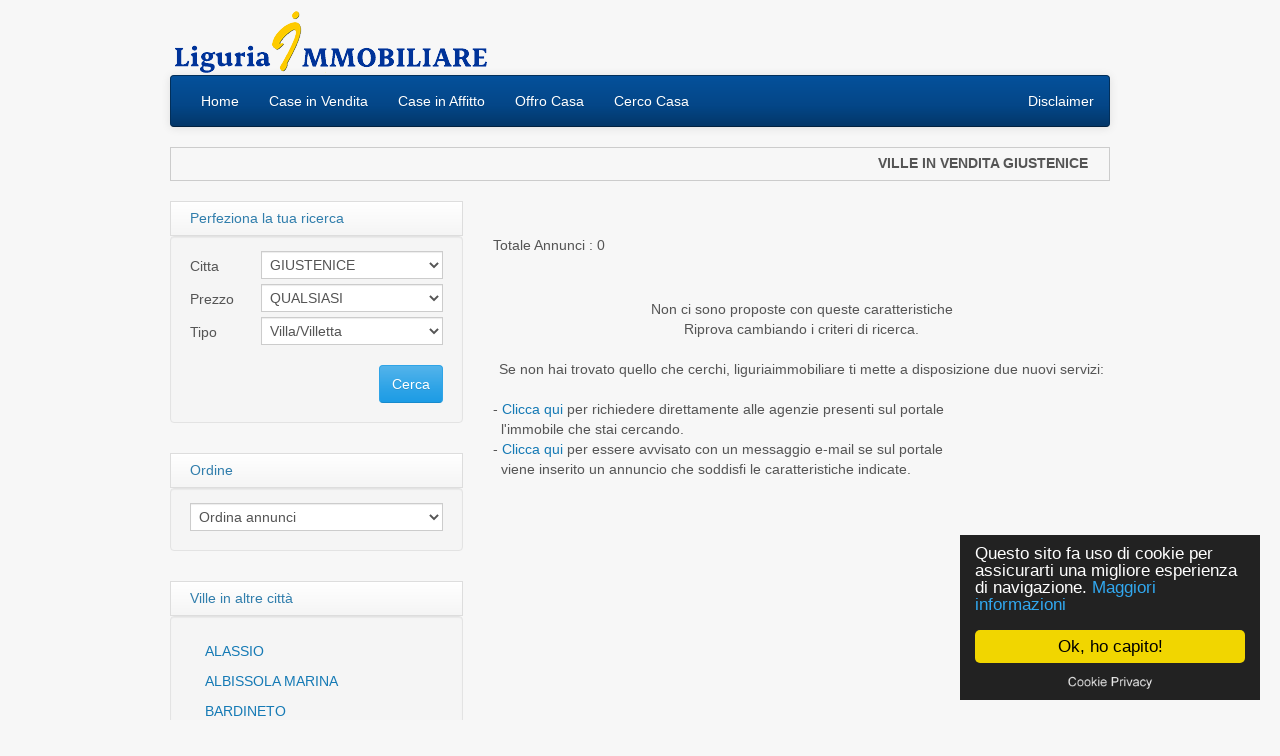

--- FILE ---
content_type: text/html
request_url: http://www.liguriaimmobiliare.com/case.htm/GIUSTENICE/ville
body_size: 12619
content:
<!DOCTYPE html>
<html lang="it"><head>
	<meta http-equiv="content-type" content="text/html; charset=UTF-8">
    <meta charset="utf-8">
    <title>Vendita case  Giustenice, Ville in vendita  Giustenice Vendita case, acquisto casa  Giustenice, casa  Giustenice, appartamento  Giustenice, Case vendita  Giustenice, case in vendita  Giustenice, casa</title>
    <meta http-equiv="X-UA-Compatible" content="IE=edge">
    <meta name="viewport" content="width=device-width, initial-scale=1.0">
    <meta name="description" content="LiguriaImmobiliare, Portale di annunci immobiliari,  Giustenice  vendita case ,  Giustenice appartamenti,  Giustenice ville,  Giustenice rustici, case al mare.">
    <meta name="keywords" content="Vendita case , Vendita case  Giustenice,  Giustenice casa,  Giustenice vendita case, CASA  Giustenice, Case in vendita  Giustenice, appartamento  Giustenice,  Giustenice case">
    <meta name="author" content="Liguriaimmobiliare.com">

	<link id="switch_style" href="/css/cerulean.css" rel="stylesheet">
	<link href="/css/theme.css" rel="stylesheet">
    <!--[if lt IE 9]>
		<script src="//html5shim.googlecode.com/svn/trunk/html5.js"></script>
	<![endif]-->
<style>
	.details {
    border: 1px solid #CCC;
    clear: both;
    padding: 5px;
    margin: 0px;
    margin-bottom: 10px;
    min-height:34px;
}
</style>	
</head>

<body style="background-color:#f7f7f7">
	
    <div class="container">
		<div class="row"><!-- start header -->
			<div class="col-sm-4 col-xs-6 logo">
				<a href="/index.htm">
				<div class="row">
					<div class="col-sm-12 logo-img">
						<img src="/css/images/logo.png" alt="liguria immobiliare, case in liguria"/>
					</div>
				</div>
				</a>
			</div>		
			<div class="col-sm-4 col-xs-6 customer_service pull-right text-right">
				&nbsp;
			</div>
		</div><!-- end header -->
		
		<div class="row"><!-- start nav -->
			<div class="col-sm-12">

				<nav class="navbar navbar-inverse" role="navigation" >
					<div class="navbar-inner">
				  <!-- Brand and toggle get grouped for better mobile display -->
				  <div class="navbar-header">
				    <button type="button" class="navbar-toggle" data-toggle="collapse" data-target=".navbar-ex1-collapse">
				      <span class="sr-only">Toggle navigation</span>
				      <span class="icon-bar"></span>
				      <span class="icon-bar"></span>
				      <span class="icon-bar"></span>
				    </button>
				    <a class="navbar-brand visible-xs" href="#">Menu</a>
				  </div>

				  <!-- Collect the nav links, forms, and other content for toggling -->
				  <div class="collapse navbar-collapse navbar-ex1-collapse">
				    <ul class="nav navbar-nav">
						<li><a href="http://www.liguriaimmobiliare.com/" class="first">Home</a></li>
						<li><a href="http://www.liguriaimmobiliare.com/case">Case in Vendita</a></li>
						<li><a href="http://www.liguriaimmobiliare.com/affitti">Case in Affitto</a></li>
						<li><a href="http://www.liguriaimmobiliare.com/offro.htm">Offro Casa</a></li>
						<li><a href="http://www.liguriaimmobiliare.com/cerco.htm">Cerco Casa</a></li>
				    </ul>

				    					<ul class="nav navbar-nav navbar-right">		
									
									<li>
										<a href="http://liguriaimmobiliare.com/disclaimer.htm" target="_blank">Disclaimer</a>
									</li>
									
								</ul>

				  </div><!-- /.navbar-collapse -->
				</div>				</nav>

			</div>
		</div><!-- end nav -->		
		<div class="row">
		<div class="col-sm-12">
<div class="details">
	      <div style="float:left;min-height:22px;">&nbsp;</div><div style="float:right;min-height:22px;"><b>
	      VILLE IN VENDITA  GIUSTENICE	      &nbsp;&nbsp;&nbsp;</b></div>
	      </div>
</div>
	<div class="col-sm-4">
	<div class="col-sm-12">
		
		<div class="row">

    <h4 class="col-sm-12 well" data-toggle="collapse" data-target="#criteria2">Perfeziona la tua ricerca</h4>
	<div class="col-sm-12  well" id="criteria2" class="collapse">
				
<form class="form-horizontal mini" style="margin-bottom: 0px;" action="/case.htm" method="get">
        <fieldset>

			<div class="form-group">
				<label class="col-sm-3 control-label">Citta</label>
				<div class="col-sm-9">
					<select name="search[paese]" class="form-control col-sm-12"><option value="0" >QUALSIASI </option><option value="46" >ALASSIO </option><option value="47" >ALBENGA </option><option value="6" >ALBISOLA SUPERIORE </option><option value="5" >ALBISSOLA MARINA </option><option value="124" >ANDORA </option><option value="284" >BARDINETO </option><option value="10" >BERGEGGI </option><option value="52" >CAIRO MONTENOTTE </option><option value="618" >CASANOVA LERRONE </option><option value="15" >CELLE LIGURE </option><option value="571" >CERVO </option><option value="137" >DIANO MARINA </option><option value="56" >FINALE LIGURE </option><option value="291" selected>GIUSTENICE </option><option value="209" >IMPERIA </option><option value="125" >LAIGUEGLIA </option><option value="212" >MAGLIOLO </option><option value="335" >MURIALDO </option><option value="74" >NOLI </option><option value="622" >ONZO </option><option value="57" >PALLARE </option><option value="12" >PIETRA LIGURE </option><option value="23" >PONTINVREA </option><option value="17" >QUILIANO </option><option value="65" >SANREMO </option><option value="1" >SAVONA </option><option value="59" >SPOTORNO </option><option value="8" >STELLA </option><option value="126" >STELLANELLO </option><option value="132" >TOIRANO </option><option value="204" >TOVO SAN GIACOMO </option><option value="43" >VADO LIGURE </option><option value="3" >VARAZZE </option><option value="256" >VILLANOVA D'ALBENGA </option></select>				</div>
			</div>

			<div class="form-group">
				<label class="col-sm-3 control-label">Prezzo</label>
				<div class="col-sm-9">
					<SELECT name="search[prezzo]"  class="form-control col-sm-12">
	<option value="0" >QUALSIASI</option>
            <option value="1" >Sino a &euro; 100.000</option>
            <option value="2" >Da &euro; 100.000 a &euro; 150.000</option>
            <option value="3" >Da &euro; 150.000 a &euro; 200.000</option>
            <option value="4" >Da &euro; 200.000 a &euro; 300.000</option>
            <option value="5" >Oltre &euro; 300.000</option>
	    </SELECT>				</div>
			</div>

			<div class="form-group">
				<label class="col-sm-3 control-label">Tipo</label>
				<div class="col-sm-9">
					<select name="search[tipo]" class="form-control col-sm-12" ><option value="0">QUALSIASI </option><option value="Appartamento">Appartamento </option><option value="Attico">Attico </option><option value="AttivitÃ  Commerciale">AttivitÃ  Commerciale </option><option value="Box">Box </option><option value="Capannone">Capannone </option><option value="Casa/Rustico">Casa/Rustico </option><option value="Casa Vacanze">Casa Vacanze </option><option value="Edificio">Edificio </option><option value="Imm. da Investimento">Imm. da Investimento </option><option value="Mansarda">Mansarda </option><option value="Muri Negozio/Magazz.">Muri Negozio/Magazz. </option><option value="Progetto">Progetto </option><option value="Terreno">Terreno </option><option value="Ufficio">Ufficio </option><option value="Villa/Villetta" selected>Villa/Villetta </option><option value="Altro">Altro </option></select>				</div>
			</div>
				
				
					<div class="row">	
					
						<div class="col-sm-2 pull-right" style="margin-top: 10px;">
					            <button class="btn btn-primary pull-right" type="submit">Cerca</button>

						</div>
					</div>						


        </fieldset>
      
		</div>
</div>

<div class="row">
<h4 class="col-sm-12 well" data-toggle="collapse" data-target="#ordinatore">Ordine</h4>
	<div class="col-sm-12  well" id="ordinatore" class="collapse">
		<select id="sort" name="page-order" class="form-control col-sm-3" onchange="this.form.submit()">
						<option value="">Ordina annunci</option>
                <option value="1" >Prezzo: dal minore al maggiore</option>
                <option value="2" >Prezzo: dal maggiore al minore</option>
                <option value="3" >Data: dal pi&ugrave; vecchio al pi&ugrave; nuovo</option>
                <option value="4" >Data: dal pi&ugrave; nuovo al pi&ugrave; vecchio</option>
					</select></form>
	</div>
</div>
		
 
<div class="row">

<h4 class="col-sm-12 well" data-toggle="collapse" data-target="#location">Ville in altre citt&agrave;</h4>
	<div class="col-sm-12  well" id="location" class="collapse">
		
		<ul class="nav">
			<li><a href="/case.htm/ALASSIO/ville" title="casa ALASSIO">ALASSIO</a></li><li><a href="/case.htm/ALBISSOLA+MARINA/ville" title="casa ALBISSOLA MARINA">ALBISSOLA MARINA</a></li><li><a href="/case.htm/BARDINETO/ville" title="casa BARDINETO">BARDINETO</a></li><li><a href="/case.htm/DIANO+MARINA/ville" title="casa DIANO MARINA">DIANO MARINA</a></li><li><a href="/case.htm/IMPERIA/ville" title="casa IMPERIA">IMPERIA</a></li><li><a href="/case.htm/MURIALDO/ville" title="casa MURIALDO">MURIALDO</a></li><li><a href="/case.htm/NOLI/ville" title="casa NOLI">NOLI</a></li><li><a href="/case.htm/ONZO/ville" title="casa ONZO">ONZO</a></li><li><a href="/case.htm/PALLARE/ville" title="casa PALLARE">PALLARE</a></li><li><a href="/case.htm/SAVONA/ville" title="casa SAVONA">SAVONA</a></li><li><a href="/case.htm/VARAZZE/ville" title="casa VARAZZE">VARAZZE</a></li>		</ul>	

	</div>
</div>

<div class="row">
<h4 class="col-sm-12 well" data-toggle="collapse" data-target="#location3">Altre Regioni</h4>
	<div class="col-sm-12  well" id="location3" class="collapse">
		
		<ul class="nav">
			<a href="http://www.liguriaimmobiliare.com/altre_case">Vedi proposte in altre regioni</a>
		</ul>	

	</div>
</div>

	</div>
	</div>
	
	<div class="col-sm-8">	
		
		
		<div class="row">
		 		</div>
		<br />
		<br />
		
		<div class="row">
			<div class="col-sm-4 col-xs-12 select_height">	Totale Annunci : 0</div>
			<div class="pull-right col-sm-6 col-xs-12">
				<div class="row">
                    <div class="col-xs-6 visible-xs">&nbsp;</div>
				<div class="pull-right col-sm-6 col-xs-6">

				</div>
				<span class="col-sm-3 col-xs-12 hidden-xs pull-right" style="text-align: right;">&nbsp; </span>
			</div>
			</div>
		</div>
		<br />
	  	
  	<div align="center"><br><span>Non ci sono proposte con queste caratteristiche</span>
		<br>
		<span style="text-decoration: none;">
		Riprova cambiando i criteri di ricerca.
		</span>
		<br><br>
		</div>
		<div align="center">		
		Se non hai trovato quello che cerchi, liguriaimmobiliare ti mette a disposizione due nuovi servizi:<br><br>
		</div>
		<div align="justify">	
		- <a href="/cerco.htm">Clicca qui</a> per richiedere direttamente alle agenzie presenti sul portale<br>
		&nbsp;&nbsp;l'immobile che stai cercando.<br>
		-  <a href="/aggiorna_utenti.htm">Clicca qui</a> per essere avvisato con un messaggio e-mail se sul portale<br>
		&nbsp;&nbsp;viene inserito un annuncio che soddisfi le caratteristiche indicate.
		</div>
		<br> 		
		<div class="row">
		<div class="col-sm-12">
			<ul class="pagination">
							</ul>
		</div>
		</div>
		
	</div>
	
</div>
<footer>
	<hr style="border-top:1px solid #ccc" />	
	<p class="pull-right"><a href="#">Torna su</a></p>
	<p align="center">
		Copyright &copy; 2026 | <a href="http://www.daikongroup.it">Daikon Group</a> | All rights reserved.
	</p><script type="text/javascript" src="/cookie_privacy/cookieconsent.js"></script></footer>

</div> <!-- /container -->

<script type="text/javascript" src="/js/jquery-1.11.0.min.js"></script>
<script type="text/javascript" src="/js/response.min.js"></script>
<script type="text/javascript" src="https://maps.googleapis.com/maps/api/js?sensor=false"></script>

    <!-- Important Owl stylesheet -->
    <link rel="stylesheet" href="/js/owl-carousel/owl.carousel.css">
     
    <!-- Default Theme -->
    <link rel="stylesheet" href="/js/owl-carousel/owl.theme.css">
     
    <!-- Include js plugin -->
    <script src="/js/owl-carousel/owl.carousel.js"></script>

<script type="text/javascript" src="/js/jquery.aw-showcase/jquery.aw-showcase.js"></script>
<link rel="stylesheet" href="/js/jquery.aw-showcase/css/style.css" />

<script type="text/javascript" src="/js/bootstrap.js"></script>

<link rel="stylesheet" href="/js/badger/badger.min.css" />
<script type="text/javascript" src="/js/badger/badger.min.js"></script>

<link rel="stylesheet" href="/js/sticky/sticky.min.css" />
<script type="text/javascript" src="/js/sticky/sticky.min.js"></script>

<script type="text/javascript" src="/js/portamento-min.js"></script>
<script type="text/javascript" src="/js/global.js"></script>

</body>
</html>

--- FILE ---
content_type: text/css
request_url: http://www.liguriaimmobiliare.com/css/theme.css
body_size: 7558
content:
/* general styles */
body {
  padding-top: 10px;
  padding-bottom: 40px;
  overflow-x: hidden;
}
iframe {
  border: none;
  padding: 0;
}
.navbar-inner .container {
  width: auto;
}
.no_margin_left {
  margin-left: 0;
}
.no_margin_right {
  margin-right: 0;
}
.no_padding_left {
  padding-left: 0;
}
.no_padding_right {
  padding-right: 0;
}
.center {
  text-align: center;
  margin: 0 auto;
}
.text-right {
  text-align: right;
}
footer h4 {
  margin-bottom: 8px;
}
.links a {
  margin-right: 5px;
}
h1 span,
h3 span {
  font-weight: normal;
}
/* logo */
.logo {
  height: 65px;
}
.logo h1 {
  line-height: 21px;
  margin: 0;
}
.logo .logo-img {
  width: auto;
  padding-right: 0;
}
/* home page form with gradient */
.lform {
  background-image: -webkit-linear-gradient(top, #ffffff 0%, #e5e5e5 100%);
  background-image: linear-gradient(to bottom, #ffffff 0%, #e5e5e5 100%);
  background-repeat: repeat-x;
  filter: progid:DXImageTransform.Microsoft.gradient(startColorstr='#ffffffff', endColorstr='#ffe5e5e5', GradientType=0);
  border-bottom: 1px solid #bfbfbf;
  border-left: 1px solid #bfbfbf;
  border-right: 1px solid #bfbfbf;
  box-shadow: 0 1px 0 rgba(0, 0, 0, 0.1);
  border: 1px solid #bfbfbf;
  /*min-height: 326px;*/
}
label {
  font-weight: normal;
}
.lform form {
  margin-bottom: 0px;
}
.lform form .input-xlarge {
  width: 300px;
}
.lform form .btn-primary {
  margin-right: 17px;
}
/* map sizes */
#home_map_canvas {
  width: 100%;
  height: 350px;
}
#map_canvas {
  width: 100%;
  height: 414px;
}
.thumbnail {
  position: relative;
}
/* initially hidden */
#people_viewing {
  display: none;
}
.showcase {
  display: none;
}
.customer_service h4.phone {
  margin-top: 12px;
}
/*The showcase*/
.showcase-caption {
  color: #333333;
}
#showcase-loader {
  background: url('images/loader.gif') no-repeat 50% 50%;
  display: block;
  width: 620px;
  height: 414px;
}
#carousel-loader {
  background: url('images/loader.gif') no-repeat 50% 50%;
  display: block;
  width: 590px;
  height: 326px;
}
.carousel-caption {
  position: absolute;
  left: 0;
  right: 0;
  bottom: 0;
  padding: 10px 15px 5px;
  background: #333333;
  background: rgba(0, 0, 0, 0.75);
  text-align: left;
}
.carousel-caption a:hover {
  text-decoration: none;
}
.carousel-caption h4,
.carousel-caption p {
  color: #ffffff;
}
#carousel-home .carousel-inner:hover {
  cursor: pointer;
}
.mini_property_wrapper {
  padding-left: 5px;
  padding-right: 5px;
}
.mini_property {
  height: 180px;
  display: block;
  margin-bottom: 10px;
  line-height: 1;
}
.mini_property a.img_holder {
  display: block;
  width: 100%;
  text-align: center;
}
#home_map_canvas {
  cursor: pointer;
}
.compare-thumbnail {
  width: 200px;
  min-width: 100px;
  max-width: none;
}
/*Customize the modal*/
.modal-body {
  max-height: 550px;
}
.modal-body {
  max-height: 550px;
}
.modal-header .close {
  position: absolute;
  font-size: 14px;
  right: 15px;
  color: #222222;
  opacity: 0.7;
}
.modal-header {
  border: none;
}
.select_height {
  line-height: 28px;
}
/*Premium properties*/
.premium_properties {
  padding-top: 28px;
  border-right: 1px solid #ddd;
  border-left: 1px solid #ddd;
  border-bottom: 1px solid #ddd;
  -webkit-box-shadow: 0 1px 1px rgba(0, 0, 0, 0.075);
  box-shadow: 0 1px 1px rgba(0, 0, 0, 0.075);
  margin-bottom: 1.428571429;
  overflow: hidden;
}
.premium_properties .thumbnail {
  border: none;
  border-radius: 0;
  -webkit-box-shadow: none;
  box-shadow: none;
}
.premium_properties .span2 {
  width: 192px;
  text-align: center;
}
.premium_property {
  position: relative;
  text-align: center;
}
/*The dropdown*/
.dropdown-menu form {
  padding: 15px;
  padding-bottom: 0px;
}
.dropdown-menu input {
  margin-bottom: 15px;
}
.dropdown-menu .btn-primary {
  clear: left;
  width: 100%;
  height: 32px;
  font-size: 13px;
}
.dropdown-menu #remember_me {
  float: left;
  margin-right: 10px;
}
/* listings */
h4.well {
  padding-top: 7px;
  padding-bottom: 7px;
  margin-bottom: 0px;
  list-style: none;
  line-height: 19px;
  font-size: 14px;
  background-image: -webkit-linear-gradient(top, #ffffff 0%, #f5f5f5 100%);
  background-image: linear-gradient(to bottom, #ffffff 0%, #f5f5f5 100%);
  background-repeat: repeat-x;
  filter: progid:DXImageTransform.Microsoft.gradient(startColorstr='#ffffffff', endColorstr='#fff5f5f5', GradientType=0);
  border: 1px solid #ddd;
  border-radius: 0;
  -webkit-box-shadow: inset 0 1px 0 #ffffff;
  box-shadow: inset 0 1px 0 #ffffff;
}
h4.well li {
  display: inline-block;
  text-shadow: 0 1px 0 #ffffff;
}
h4.well .divider {
  padding: 0 5px;
  color: #999999;
}
h4.well .active a {
  color: #333333;
}
.nav-tabs a,
.nav-pills a,
.breadcrumb a,
.pagination a,
.pager a {
  color: #448800;
}
.pagination li.active a {
  color: #448800;
  border: 1px #DDDDDD solid;
}
.form-horizontal.mini .form-group {
  margin-bottom: 10px;
}
.form-horizontal.mini .control-label {
  font-weight: normal;
  padding-top: 0;
  text-align: left;
}
.contact-form .control-label {
  font-weight: normal;
  padding-top: 0;
}
.form-control {
  font-size: 14px;
  height: 28px;
  line-height: 28px;
  padding: 4px;
  border-radius: 0px;
  margin-top: -5px;
}
textarea.form-control {
  height: auto;
  line-height: 19px;
}
#theme_switcher {
  display: none;
}
/* Extra small devices (phones, up to 480px) */
/* No media query since this is the default in Bootstrap */
.container {
  width: 100%;
  padding: 0 5px;
}
#contact_agent_wrapper {
  margin-top: 20px;
}
.home_carousel .item img {
  width: 100%;
}
.home-latest {
  margin-top: 20px;
}
/* Small devices (tablets, 768px and up) */
@media (min-width: 768px) {
  .container {
    width: 100%;
    padding: 0;
  }
  #contact_agent_wrapper {
    margin-top: 0px;
  }
  .home-latest {
    margin-top: 0px;
  }
}
/* Medium devices (desktops, 992px and up) */
@media (min-width: 992px) {
  .container {
    width: 940px;
    padding: 0;
  }
  /*The slider*/
  #portamento_container {
    position: relative;
  }
  #portamento_container #contact_agent {
    float: none;
    position: absolute;
    width: 100%;
  }
  #portamento_container #contact_agent div#contact_agent_wrapper {
    width: 100%;
  }
  #portamento_container #contact_agent div#contact_agent_wrapper input {
    width: 80%;
    margin: 0 auto;
  }
  #portamento_container #contact_agent.fixed {
    position: fixed;
  }
  .lform {
    height: 326px;
  }
  .home_form {
    width: 364px;
    padding-right: 10px;
  }
  /*
  .home_carousel {
    padding-left: 0px;
    padding-right: 15px;
    width: 596px;
  }
  .home_carousel .item img {
    width: 590px;
    height: 326px;
  }
  */
  /*The theme switcher*/
  #theme_switcher {
    top: 10px;
    left: 10px;
    position: fixed;
    display: block;
  }
}

@media (max-width: 360px) {
.logo-img img {
  max-width: 280px;
}
}
/* Large devices (large desktops, 1200px and up) */
@media (min-width: 1200px) {
  .container {
    width: 940px;
    padding: 0;
  }
}
@media (min-width: 768px) {
  #home_map_canvas {
    width: 100%;
    height: 350px;
  }
  #map_canvas {
    width: 620px;
    height: 414px;
  }
}
#owl-demo .item img {
  display: block;
  width: 100%;
  height: auto;
}
#owl-gallery .item {
  border: 1px solid #999999;
  border-radius: 0;
  color: #FFFFFF;
  margin: 3px;
  padding: 0;
  text-align: center;
}
.customNavigation {
  text-align: center;
}
.customigation a {
  -webkit-user-select: none;
  -khtml-user-select: none;
  -moz-user-select: none;
  -ms-user-select: none;
  user-select: none;
  -webkit-tap-highlight-color: rgba(0, 0, 0, 0);
}


--- FILE ---
content_type: text/css
request_url: http://www.liguriaimmobiliare.com/js/jquery.aw-showcase/css/style.css
body_size: 5960
content:
/* Showcase
-------------*/

#awOnePageButton .view-slide
{
	display: none;
}

/* This class is removed after the showcase is loaded */
/* Assign the correct showcase height to prevent loading jumps in IE */
.showcase-load
{
	height: 470px; /* Same as showcase javascript option */
	overflow: hidden;
}

/* Container when content is shown as one page */
.showcase-onepage
{
	/**/
}

/* Container when content is shown in slider */
.showcase
{
	position: relative;
	margin: auto;
}

	.showcase-content-container
	{
		background-color: #fff;
	}
	
	/* Navigation arrows */
	.showcase-arrow-previous, .showcase-arrow-next
	{
		position: absolute;
		width: 34px;
		height: 50px;
		top: 40%;
		cursor: pointer;
		display: none;
	}
	
	.showcase-arrow-previous
	{
		left: 0px;
		z-index: 999;
		background: url('../images/left-arrow.png');		
	}
	
	.showcase-arrow-previous:hover
	{
		/*background-position: 0px -34px;*/
	}
	
	.showcase-arrow-next
	{
		right: 0px;
		background-position: -34px 0;
		z-index: 999;
		background: url('../images/right-arrow.png');
	}
	
	.showcase-arrow-next:hover
	{
		/*background-position: -34px -34px;*/
	}
	
	/* Content */
	.showcase-content
	{
		background-color: #fff;
		text-align: center;
	}
		
		.showcase-content-wrapper
		{
			text-align: center;
			height: 470px;
			width: 700px;
			display: table-cell;
			vertical-align: middle;
		}
		
		/* Styling the tooltips */
		.showcase-plus-anchor
		{
			background-image: url('../images/plus.png');
			background-repeat: no-repeat;
		}
		
		.showcase-plus-anchor:hover
		{
			background-position: -32px 0;
		}
		
		div.showcase-tooltip
		{
			background-color: #fff;
			color: #000;
			text-align: left;
			padding: 5px 8px;
			background-image: url(../images/white-opacity-80.png);
		}
		
		/* Styling the caption */
		.showcase-caption
		{
			/*color: #000;
			padding: 8px 15px;
			text-align: left;
			position: absolute;
			bottom: 10px; left: 10px; right: 10px;
			display: none;
			background-image: url(../images/white-opacity-80.png);*/
			text-align: left;
		}
		
	.showcase-onepage .showcase-content
	{
		margin-bottom: 10px;
	}
	
	/* Button Wrapper */
	.showcase-button-wrapper
	{
		clear: both;
		margin-top: 10px;
		text-align: center;
	}
	
		.showcase-button-wrapper span
		{
			margin-right: 3px;
			padding: 2px 5px 0px 5px;
			cursor: pointer;
			font-size: 12px;
			color: #444444;
		}
	
		.showcase-button-wrapper span.active
		{
			color: #fff;
		}
	
	/* Thumbnails */
	.showcase-thumbnail-container /* Used for backgrounds, no other styling!!! */
	{
		background-color: #fff;
	}
	
	.showcase-thumbnail-wrapper
	{
		overflow: hidden;
	}
		
		.showcase-thumbnail
		{
			width: 120px;
			height: 90px;
			cursor: pointer;
			border: solid 1px #333;
			position: relative;
		}
		
			.showcase-thumbnail-caption
			{
				position: absolute;
				bottom: 2px;
				padding-left: 10px;
				padding-bottom: 5px;
			}
			
			.showcase-thumbnail-content
			{
				padding: 10px;
				text-align: center;
				padding-top: 25px;
			}
			
			.showcase-thumbnail-cover
			{
				background-image: url(../images/black-opacity-40.png);
				position: absolute;
				top: 0; bottom: 0; left: 0; right: 0;
			}
		
		.showcase-thumbnail:hover
		{
			border: solid 1px #999;
		}
		
			.showcase-thumbnail:hover .showcase-thumbnail-cover
			{
				display: none;
			}
		
		.showcase-thumbnail.active
		{
			border: solid 1px #999;
		}
		
			.showcase-thumbnail.active .showcase-thumbnail-cover
			{
				display: none;
			}
	
	.showcase-thumbnail-wrapper-horizontal
	{
		padding: 10px;
	}
	
		.showcase-thumbnail-wrapper-horizontal .showcase-thumbnail
		{
			margin-right: 10px;
			width: 116px;
		}
	
	.showcase-thumbnail-wrapper-vertical
	{
		padding: 10px;
	}
	
		.showcase-thumbnail-wrapper-vertical .showcase-thumbnail
		{
			margin-bottom: 10px;
		}
		
	.showcase-thumbnail-button-backward,
	.showcase-thumbnail-button-forward
	{
		padding: 7px;
		cursor: pointer;
	}
	
	.showcase-thumbnail-button-backward
	{
		padding-bottom: 0px;
		padding-right: 0px;
	}
	
		.showcase-thumbnail-button-backward .showcase-thumbnail-vertical,
		.showcase-thumbnail-button-forward .showcase-thumbnail-vertical,
		.showcase-thumbnail-button-forward .showcase-thumbnail-horizontal,
		.showcase-thumbnail-button-backward .showcase-thumbnail-horizontal
		{
			background-image: url(../images/arrows-small.png);
			background-repeat: no-repeat;
			display: block;
			width: 17px;
			height: 17px;
		}
		
		.showcase-thumbnail-button-backward .showcase-thumbnail-vertical
		{
			background-position: 0 -51px;
			margin-left: 55px;
		}
		.showcase-thumbnail-button-backward:hover .showcase-thumbnail-vertical
		{
			background-position: -17px -51px;
		}
		
		.showcase-thumbnail-button-forward .showcase-thumbnail-vertical
		{
			background-position: 0 -34px;
			margin-left: 55px;
		}
		.showcase-thumbnail-button-forward:hover .showcase-thumbnail-vertical
		{
			background-position: -17px -34px;
		}
		
		.showcase-thumbnail-button-backward .showcase-thumbnail-horizontal
		{
			background-position: 0 -17px;
			margin-top: 35px;
			margin-bottom: 35px;
		}
		.showcase-thumbnail-button-backward:hover .showcase-thumbnail-horizontal
		{
			background-position: -17px -17px;
		}
		
		.showcase-thumbnail-button-forward .showcase-thumbnail-horizontal
		{
			background-position: 0 0;
			margin-top: 35px;
			margin-bottom: 35px;
		}
		.showcase-thumbnail-button-forward:hover .showcase-thumbnail-horizontal
		{
			background-position: -17px 0;
		}
		
		/* Hide button text */
		.showcase-thumbnail-button-forward span span,
		.showcase-thumbnail-button-backward span span
		{
			display: none;
		}
	


/* Clear (used for horizontal thumbnails)
-------------------------------------------*/

.clear
{
	clear: both;
	display: block;
	overflow: hidden;
	visibility: hidden;
	width: 0;
	height: 0;
	float: none;
}
@media (max-width: 360px) {
.showcase-arrow-previous, .showcase-arrow-next
	{
		top: 30%;
	}
}



--- FILE ---
content_type: text/css
request_url: http://www.liguriaimmobiliare.com/js/badger/badger.min.css
body_size: 919
content:
.badger-outter
{background:#fff;border:1px solid#ccc;min-width:36px;height:30px;border-radius:18px;-moz-border-radius:18px;-webkit-border-radius:18px;box-shadow:0px 1px 5px#ccc;-moz-box-shadow:0px 1px 5px#ccc;-webkit-box-shadow:0px 1px 5px#ccc;float:left;position:absolute;top:-18px;right:-18px;z-index:0;}.badger-inner
{min-width:30px;height:24px;border-radius:15px;-moz-border-radius:15px;-webkit-border-radius:15px;background:#f13c31;background:-moz-linear-gradient(100%100%90deg,#f13c31,#f79690);background:-webkit-gradient(linear,0%0%,0%100%,from(#f79690),to(#f13c31));background:-webkit-linear-gradient(#f79690,#f13c31);background:-o-linear-gradient(#f79690,#f13c31);margin:2px;z-index:0;}.badger-badge
{color:#fff;padding:1px 7px;margin:0;text-align:center;text-shadow:0px-1px 1px#e01b0f;z-index:999999;display: block;height: 21px;line-height: 21px;}.badger-text
{font-size:16px;}.badger-number
{font-size:22px;}

--- FILE ---
content_type: text/javascript
request_url: http://www.liguriaimmobiliare.com/js/global.js
body_size: 7163
content:
$(function() {
	
	$('#criteria').collapse('hide');
	$('#filters').collapse('hide');
	$('#location').collapse('hide');

	$('#mapModal, #streetModal').modal({
		backdrop: true,
		show: false
		}).css({
		width: '651px',
		height: '470px',	
		'margin-left': function () { 
			return -($(this).width() / 2); 
		}
	});
	
	// Setup drop down menu
	$('.dropdown-toggle').dropdown();
	
	// Fix input element click problem
	$('.dropdown-menu input, .dropdown-menu label').click(function(e) {
		e.stopPropagation();
	});

	
	if($('#carousel-home').length == 1) {
		$('#carousel-loader').hide();
		$('.showcase').show();
		$("#carousel").awShowcase(
		{
			content_width:			'100%',
			content_height:			326,
			fit_to_parent:			false,
			auto:					true,
			interval:				3000,
			continuous:				true,
			loading:				true,
			tooltip_width:			200,
			tooltip_icon_width:		32,
			tooltip_icon_height:	32,
			tooltip_offsetx:		18,
			tooltip_offsety:		0,
			arrows:					true,
			buttons:				false,
			btn_numbers:			false,
			keybord_keys:			true,
			mousetrace:				false, /* Trace x and y coordinates for the mouse */
			pauseonover:			true,
			stoponclick:			true,
			transition:				'hslide', /* hslide/vslide/fade */
			transition_delay:		300,
			transition_speed:		500,
			show_caption:			'show', /* onload/onhover/show */
			thumbnails:				false,
			thumbnails_position:	'outside-last', /* outside-last/outside-first/inside-last/inside-first */
			thumbnails_direction:	'horizontal', /* vertical/horizontal */
			thumbnails_slidex:		0, /* 0 = auto / 1 = slide one thumbnail / 2 = slide two thumbnails / etc. */
			dynamic_height:			false, /* For dynamic height to work in webkit you need to set the width and height of js/jquery.aw-showcase/images in the source. Usually works to only set the dimension of the first slide in the showcase. */
			speed_change:			true, /* Set to true to prevent users from swithing more then one slide at once. */
			viewline:				false /* If set to true content_width, thumbnails, transition and dynamic_height will be disabled. As for dynamic height you need to set the width and height of js/jquery.aw-showcase/images in the source. */
		});
		
		$("#carousel-home").hover(
			function () {
				$('.showcase-arrow-previous, .showcase-arrow-next').fadeIn();
			}, 
			function () {
				$('.showcase-arrow-previous, .showcase-arrow-next').fadeOut();
			}
		);
		
		
		
	}

	if($('#showcase-loader').length == 1) {
		$('#showcase-loader').hide();
		$('#owl-demo').show();
		$('#owl-thumbnails').show();
		 $("#owl-demo").owlCarousel({
		 
		navigation : false, // Show next and prev buttons
		slideSpeed : 300,
		paginationSpeed : 400,
		singleItem:true,
		pagination:false,
		autoPlay: true
		});
		

 var owl = $("#owl-gallery");
 
owl.owlCarousel({
		 

		pagination:false,
		 items : 4
		// "singleItem:true" is a shortcut for:
		// items : 1,
		// itemsDesktop : false,
		// itemsDesktopSmall : false,
		// itemsTablet: false,
		// itemsMobile : false
		 
		});
 
	// Custom Navigation Events
	$("#owl-gallery a").click(function(){
		owl_goTo($(this).data('slide'));
	})
	$(".owl-next").click(function(){
		owl.trigger('owl.next');
	})
	$(".owl-prev").click(function(){
		owl.trigger('owl.prev');
	})
	}  


	$('.property_sold').badger('Just sold');
	$('.property_new').badger('Nuovo');
	$('.property_vetrina').badger('Vetrina');
	$('.premium_property').eq(0).badger('new home');
	$('.premium_property').eq(1).badger('under offer');
	$('.premium_property').eq(2).badger('special offer');
	
	//theme switcher
    $('#theme_switcher ul li a').bind('click',
        function(e) {
            $("#switch_style").attr("href", "css/"+$(this).data('theme')+".css");    		
            return false;
        }
    );

	Response.ready(responsive_actions)  // call fn on ready
	Response.ready(responsive_large)  // call fn on ready
	Response.resize(responsive_actions) // call fn on resize
    
    

});

function owl_goTo(x) {
	var owl = $("#owl-demo").data('owlCarousel');
	owl.goTo(x);
}


var home_map;
function initializeHomeMap() {
	if($('#home_map_canvas').length == 0)
		return;
	var myOptions = {
		zoom: 5,
		center: new google.maps.LatLng(54.5260, -4.2220),
		mapTypeId: google.maps.MapTypeId.ROADMAP,
		draggable: false,
		disableDoubleClickZoom: false,
		zoomControl: false,
		overviewMapControl: false,
		streetViewControl: false,
		mapTypeControl: false,
		scrollwheel: false,
		disableDefaultUI: false
	};
	home_map = new google.maps.Map(document.getElementById('home_map_canvas'), myOptions);
	google.maps.event.addListener(home_map, 'click', function() {
		window.location.href = "map_properties.html";
	});
	
}

google.maps.event.addDomListener(window, 'load', initializeHomeMap);


var map;
function initializePropertiesMap() {
	if($('#map_canvas').length == 0)
		return;
	var myLatlng = new google.maps.LatLng(51.461311,-0.303742);
	var myOptions = {
		zoom: 13,
		center: myLatlng,
		mapTypeId: google.maps.MapTypeId.ROADMAP
	}
	var infowindow = new google.maps.InfoWindow();
	var map = new google.maps.Map(document.getElementById("map_canvas"), myOptions);
	$.each(map_locations, function(key, value) { 
		var marker = new google.maps.Marker({
			position: new google.maps.LatLng(value['lat'], value['lng']),
			map: map,
			icon: 'css/images/marker.png',
			scrollwheel: false,
			streetViewControl:true,
			title: value['title']
		});
		
		var link = "link";
		google.maps.event.addListener( marker, 'click', function() {
			// Setting the content of the InfoWindow
			var content = '<div id="info" class="span5"><div class="row">' + '<div class="span2"><img src="css/images/houses/house_'+(key+1)+'.jpg" class="thumbnail" style="width:135px"/></div>' + '<div class="span3"><h3>' + value['title'] + '</h3><h6>' + value['street'] + '</h6>' + '<strong>&pound;' + value['price'] + '</strong>' + '<p><a href="property.html">Read More >></a></p>' + '</div></div></div>';
			infowindow.setContent(content );
			infowindow.open(map, marker);
		});
		
	});
	
	
}

google.maps.event.addDomListener(window, 'load', initializePropertiesMap);



function responsive_large() {

    if ( Response.band(768) )
    {
        // 768+
		if($('#people_viewing').length > 0) {
			setTimeout(function(){$.sticky($('#people_viewing').html())},3000);
		}
		
		if($('#contact_agent').length > 0) {
			$('#contact_agent').css('width', $('#contact_agent').width());
			$('#contact_agent').portamento();
		}
    }
    else 
    {
        // 0->768
    }

}

function responsive_common() {
	$('#criteria').collapse('show');
	$('#filters').collapse('show');
	$('#location').collapse('show');
	$('.lform').height($("#carousel-home").height()-40);

}
function responsive_actions () {
	if ( Response.band(1200) )
    {
       // 1200+
		responsive_common()
    }    
    else if ( Response.band(992) )
    {
        // 992+
		responsive_common()
    }
    else if ( Response.band(768) )
    {
        // 768+
		responsive_common()
    }
    else 
    {
        // 0->768
		setTimeout(function() {
			$('#criteria').collapse('hide');
			$('#filters').collapse('hide');
			$('#location').collapse('hide');
			$('.lform').height('auto');
		}, 500);

    }
}


--- FILE ---
content_type: text/javascript
request_url: http://www.liguriaimmobiliare.com/js/sticky/sticky.min.js
body_size: 2310
content:
(function ($) {
    $.sticky = function (note, options, callback) {
        return $.fn.sticky(note, options, callback)
    };
    $.fn.sticky = function (note, options, callback) {
        var position = "top-right";
        var settings = {
            speed: "fast",
            duplicates: true,
            autoclose: 1000*1000
        };
        if (!note) {
            note = this.html()
        }
        if (options) {
            $.extend(settings, options)
        }
        var display = true;
        var duplicate = "no";
        var uniqID = Math.floor(Math.random() * 99999);
        $(".sticky-note").each(function () {
            if ($(this).html() == note && $(this).is(":visible")) {
                duplicate = "yes";
                if (!settings.duplicates) {
                    display = false
                }
            }
            if ($(this).attr("id") == uniqID) {
                uniqID = Math.floor(Math.random() * 9999999)
            }
        });
        if (!$("body").find(".sticky-queue").html()) {
            $("body").append('<div class="sticky-queue ' + position + '"></div>')
        }
        if (display) {
            $(".sticky-queue").prepend('<div class="sticky border-' + position + '" id="' + uniqID + '"></div>');
            $("#" + uniqID).append('<img src="/js/sticky/close.png" class="sticky-close" rel="' + uniqID + '" title="Close" />');
            $("#" + uniqID).append('<div class="sticky-note" rel="' + uniqID + '">' + note + "</div>");
            var height = $("#" + uniqID).height();
            $("#" + uniqID).css("height", height+20);
            $("#" + uniqID).slideDown(settings.speed);
            display = true
        }
        $(".sticky").ready(function () {
            if (settings.autoclose) {
                $("#" + uniqID).delay(settings.autoclose).fadeOut(settings.speed)
            }
        });
        $(".sticky-close").click(function () {
            $("#" + $(this).attr("rel")).dequeue().fadeOut(settings.speed)
        });
        var response = {
            id: uniqID,
            duplicate: duplicate,
            displayed: display,
            position: position
        };
        if (callback) {
            callback(response)
        } else {
            return (response)
        }
    }
})(jQuery);